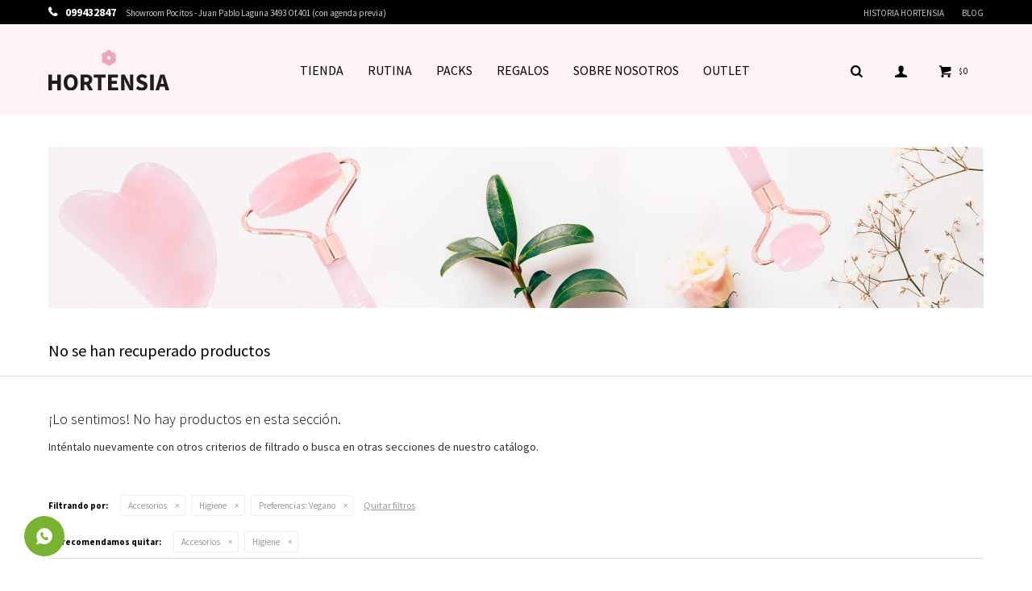

--- FILE ---
content_type: text/html; charset=utf-8
request_url: https://hortensia.com.uy/cabello/accesorios/higiene?preferencias=vegano
body_size: 9133
content:
 <!DOCTYPE html> <html lang="es" class="no-js"> <head itemscope itemtype="http://schema.org/WebSite"> <meta charset="utf-8" /> <script> const GOOGLE_MAPS_CHANNEL_ID = '37'; </script> <link rel='preconnect' href='https://f.fcdn.app' /> <link rel='preconnect' href='https://fonts.googleapis.com' /> <link rel='preconnect' href='https://www.facebook.com' /> <link rel='preconnect' href='https://www.google-analytics.com' /> <link rel="dns-prefetch" href="https://cdnjs.cloudflare.com" /> <title itemprop='name'>Accesorios Higiene — Hortensia - Boutique de Belleza</title> <meta name="description" content="" /> <meta name="keywords" content="Higiene" /> <link itemprop="url" rel="canonical" href="https://hortensia.com.uy/cabello/accesorios/higiene?preferencias=vegano" /> <meta property="og:title" content="Accesorios Higiene — Hortensia - Boutique de Belleza" /><meta property="og:description" content="" /><meta property="og:type" content="website" /><meta property="og:image" content="https://hortensia.com.uy/public/web/img/logo-og.png"/><meta property="og:url" content="https://hortensia.com.uy/cabello/accesorios/higiene?preferencias=vegano" /><meta property="og:site_name" content="Hortensia - Boutique de Belleza" /> <meta name='twitter:description' content='' /> <meta name='twitter:image' content='https://hortensia.com.uy/public/web/img/logo-og.png' /> <meta name='twitter:url' content='https://hortensia.com.uy/cabello/accesorios/higiene?preferencias=vegano' /> <meta name='twitter:card' content='summary' /> <meta name='twitter:title' content='Accesorios Higiene — Hortensia - Boutique de Belleza' /> <script>document.getElementsByTagName('html')[0].setAttribute('class', 'js ' + ('ontouchstart' in window || navigator.msMaxTouchPoints ? 'is-touch' : 'no-touch'));</script> <script> var FN_TC = { M1 : 38.75, M2 : 1 }; </script> <script>window.dataLayer = window.dataLayer || [];var _tmData = {"fbPixel":"","hotJar":"","zopimId":"","app":"web"};</script> <script>(function(w,d,s,l,i){w[l]=w[l]||[];w[l].push({'gtm.start': new Date().getTime(),event:'gtm.js'});var f=d.getElementsByTagName(s)[0], j=d.createElement(s),dl=l!='dataLayer'?'&l='+l:'';j.setAttribute('defer', 'defer');j.src= 'https://www.googletagmanager.com/gtm.js?id='+i+dl;f.parentNode.insertBefore(j,f); })(window,document,'script','dataLayer','GTM-TDZ6XBB');</script> <meta id='viewportMetaTag' name="viewport" content="width=device-width, initial-scale=1.0, maximum-scale=1,user-scalable=no"> <link rel="shortcut icon" href="https://f.fcdn.app/assets/commerce/hortensia.com.uy/eb7c_6123/public/web/favicon.ico" /> <link rel="apple-itouch-icon" href="https://f.fcdn.app/assets/commerce/hortensia.com.uy/01e2_7011/public/web/favicon.png" /> <link href="https://fonts.googleapis.com/css?family=Source+Sans+Pro:300,300i,400,400i,700,700i" rel="stylesheet"> <meta name="google-site-verification" content="T83Way7uEkPROchDUsOsTKqV4gbseVoy0lvQtgmXOI4" /> <link href="https://fonts.googleapis.com/css2?family=Material+Symbols+Outlined" rel="stylesheet" /> <link href="https://f.fcdn.app/assets/commerce/hortensia.com.uy/0000_cdd2/s.10723690322612535494462001462774.css" rel="stylesheet"/> <script src="https://f.fcdn.app/assets/commerce/hortensia.com.uy/0000_cdd2/s.96560696332671382721680524625722.js"></script> <!--[if lt IE 9]> <script type="text/javascript" src="https://cdnjs.cloudflare.com/ajax/libs/html5shiv/3.7.3/html5shiv.js"></script> <![endif]--> <link rel="manifest" href="https://f.fcdn.app/assets/manifest.json" /> </head> <body id='pgCatalogo' class='headerMenuBasic footer1 headerSubMenuFullPageWidth buscadorLayer compraDropDown compraLeft filtrosFixed fichaMobileFixedActions pc-cabello items3'> <noscript><iframe src="https://www.googletagmanager.com/ns.html?id=GTM-TDZ6XBB" height="0" width="0" style="display:none;visibility:hidden"></iframe></noscript> <div id="pre"> <div id="wrapper"> <header id="header" role="banner"> <div class="cnt"> <div id="logo"><a href="/"><img src="https://f.fcdn.app/assets/commerce/hortensia.com.uy/6687_db35/public/web/img/logo.svg" alt="Hortensia - Boutique de Belleza" /></a></div> <nav id="menu" data-fn="fnMainMenu"> <ul class="lst main"> <li class="it "> <a href='/catalogo' target='_self' class="tit">TIENDA</a> <div class="subMenu"> <div class="cnt"> <ul> <li class="hdr mascarillas"><a target="_self" href="https://hortensia.com.uy/mascarillas" class="tit">Mascarillas</a></li> <li><a href="https://hortensia.com.uy/mascarillas?aplicacion=rostro" target="_self">Rostro</a></li> <li><a href="https://hortensia.com.uy/mascarillas?aplicacion=contornos-de-ojos" target="_self">Contornos de ojos</a></li> <li><a href="https://hortensia.com.uy/mascarillas?aplicacion=labios" target="_self">Labios</a></li> <li><a href="https://hortensia.com.uy/mascarillas?aplicacion=manos" target="_self">Manos</a></li> <li><a href="https://hortensia.com.uy/mascarillas?aplicacion=pies" target="_self">Pies</a></li> <li><a href="https://hortensia.com.uy/mascarillas?aplicacion=cabello" target="_self">Cabello</a></li> <li><a href="https://hortensia.com.uy/catalogo?grp=354" target="_blank">Face Tapping</a></li> </ul> <ul> <li class="hdr skin-care"><a target="_self" href="https://hortensia.com.uy/skin-care" class="tit">Skin care</a></li> <li><a href="https://hortensia.com.uy/skin-care?rutina-coreana=desmaquillante" target="_self">Desmaquillante</a></li> <li><a href="https://hortensia.com.uy/skin-care?rutina-coreana=segunda-limpieza" target="_self">Segunda limpieza</a></li> <li><a href="https://hortensia.com.uy/skin-care?rutina-coreana=exfoliante" target="_self">Exfoliante</a></li> <li><a href="https://hortensia.com.uy/skin-care?rutina-coreana=tonico" target="_self">Tónico</a></li> <li><a href="https://hortensia.com.uy/skin-care?rutina-coreana=esencia" target="_self">Esencia</a></li> <li><a href="https://hortensia.com.uy/skin-care?rutina-coreana=serum" target="_self">Serum</a></li> <li><a href="https://hortensia.com.uy/skin-care?rutina-coreana=mascarillas" target="_self">Mascarillas</a></li> <li><a href="https://hortensia.com.uy/skin-care?rutina-coreana=contorno-de-ojos" target="_self">Contorno de ojos</a></li> <li><a href="https://hortensia.com.uy/skin-care?rutina-coreana=cremas-emulsiones" target="_self">Cremas / Emulsiones</a></li> <li><a href="https://hortensia.com.uy/catalogo?grp=83" target="_self">FOREO</a></li> </ul> <ul> <li class="hdr cuidado-capilar"><a target="_self" href="https://hortensia.com.uy/cuidado-capilar" class="tit">Cuidado capilar</a></li> <li><a href="https://hortensia.com.uy/cuidado-capilar?tipo-de-producto=acondicionador" target="_self">Acondicionador</a></li> <li><a href="https://hortensia.com.uy/cuidado-capilar?tipo-de-producto=shampoo" target="_self">Shampoo</a></li> <li><a href="https://hortensia.com.uy/cuidado-capilar?tipo-de-producto=serum" target="_self">Serum</a></li> <li><a href="https://hortensia.com.uy/cuidado-capilar?tipo-de-producto=ampolla" target="_self">Ampolla</a></li> <li><a href="https://hortensia.com.uy/cuidado-capilar?tipo-de-producto=tratamiento" target="_self">Tratamiento</a></li> <li><a href="https://hortensia.com.uy/cuidado-capilar?tipo-de-producto=mascarilla-de-tratamiento" target="_self">Mascarilla de tratamiento</a></li> <li><a href="https://hortensia.com.uy/catalogo?grp=294" target="_self">Mascarilla</a></li> </ul> <ul> <li class="hdr unas-en-gel"><a target="_self" href="https://hortensia.com.uy/unas-en-gel" class="tit">Uñas en Gel</a></li> <li><a href="https://hortensia.com.uy/unas-en-gel?aplicacion=manos" target="_self">Manos</a></li> <li><a href="https://hortensia.com.uy/unas-en-gel?aplicacion=pies" target="_self">Pies</a></li> <li><a href="https://hortensia.com.uy/unas-en-gel?tipo-de-producto=stickers" target="_self">Stickers</a></li> <li><a href="https://hortensia.com.uy/unas-en-gel?tipo-de-producto=press-on" target="_self">Press On</a></li> <li><a href="https://hortensia.com.uy/catalogo?grp=299" target="_blank">Gothic</a></li> <li><a href="https://hortensia.com.uy/catalogo?grp=322" target="_self">Glaze</a></li> <li><a href="https://hortensia.com.uy/catalogo?grp=323" target="_self">French</a></li> <li><a href="https://hortensia.com.uy/catalogo?grp=356" target="_blank">Almendras</a></li> </ul> <ul> <li class="hdr httpshortensiacomuycatalogogrp216 accesorios"><a target="_self" href="https://hortensia.com.uy/accesorios" class="tit">Accesorios</a></li> <li><a href="https://hortensia.com.uy/catalogo?grp=144" target="_self">Brochas</a></li> <li><a href="https://hortensia.com.uy/catalogo/cleansing-puff_AS008_AS008" target="_self">Cleansing Puff</a></li> <li><a href="https://hortensia.com.uy/accesorios?tipo-de-producto=vinchas" target="_self">Vinchas Spa</a></li> <li><a href="https://hortensia.com.uy/catalogo?grp=145" target="_self">Gimnasia Facial</a></li> <li><a href="https://hortensia.com.uy/accesorios/herramientas" target="_self">Herramientas</a></li> <li><a href="https://hortensia.com.uy/profesional" target="_self">Hortensia Profesional </a></li> <li><a href="https://hortensia.com.uy/linea-bambu" target="_self">Línea Bambú</a></li> <li><a href="https://hortensia.com.uy/accesorios/higiene" target="_self">Higiene y baño</a></li> <li><a href="https://hortensia.com.uy/catalogo?grp=216" target="_self">Todos</a></li> <li><a href="https://hortensia.com.uy/catalogo/tote-bag-vaquita_AS101_1" target="_blank">TOTEBAGS</a></li> </ul> </div> </div> </li> <li class="it cuidados"> <a href='/catalogo' target='_self' class="tit">RUTINA</a> <div class="subMenu"> <div class="cnt"> <ul> <li class="hdr "><a target="_self" href="javascript:;" class="tit">Rutina coreana</a></li> <li><a href="https://hortensia.com.uy/catalogo?rutina-coreana=desmaquillante" target="_self">1- Desmaquillantes</a></li> <li><a href="https://hortensia.com.uy/catalogo?rutina-coreana=segunda-limpieza" target="_self">2- Segunda limpieza</a></li> <li><a href="https://hortensia.com.uy/catalogo?rutina-coreana=exfoliante" target="_self">3- Exfoliantes</a></li> <li><a href="https://hortensia.com.uy/catalogo?rutina-coreana=tonico" target="_self">4- Tónicos</a></li> <li><a href="https://hortensia.com.uy/catalogo?rutina-coreana=esencia" target="_self">5- Esencias</a></li> <li><a href="https://hortensia.com.uy/catalogo?rutina-coreana=serum" target="_self">6- Serums</a></li> <li><a href="https://hortensia.com.uy/catalogo?rutina-coreana=mascarillas" target="_self">7- Mascarillas</a></li> <li><a href="https://hortensia.com.uy/catalogo?rutina-coreana=contorno-de-ojos" target="_self">8- Contorno de ojos</a></li> <li><a href="https://hortensia.com.uy/catalogo?rutina-coreana=cremas-emulsiones" target="_self">9- Cremas / Emulsiones </a></li> <li><a href="https://hortensia.com.uy/catalogo?rutina-coreana=protectorsolar" target="_self">10- Protector solar</a></li> </ul> <ul> <li class="hdr "><a target="_self" href="javascript:;" class="tit">Tipo de piel</a></li> <li><a href="https://hortensia.com.uy/catalogo?tipos-de-piel=piel-grasa" target="_self">Piel grasa</a></li> <li><a href="https://hortensia.com.uy/catalogo?tipos-de-piel=piel-mixta" target="_self">Piel mixta</a></li> <li><a href="https://hortensia.com.uy/catalogo?tipos-de-piel=todo-tipo-piel" target="_self">Todo tipo piel</a></li> <li><a href="https://hortensia.com.uy/catalogo?tipos-de-piel=piel-madura" target="_self">Piel madura</a></li> <li><a href="https://hortensia.com.uy/catalogo?tipos-de-piel=piel-seca" target="_self">Piel seca</a></li> <li><a href="https://hortensia.com.uy/catalogo?tipos-de-piel=pieles-sensibles" target="_self">Pieles sensibles</a></li> <li><a href="https://hortensia.com.uy/catalogo?tipos-de-piel=piel-con-acne" target="_self">Piel con acné</a></li> </ul> <ul> <li class="hdr "><a target="_self" href="javascript:;" class="tit">Tratamiento</a></li> <li><a href="https://hortensia.com.uy/catalogo?problematicas=puntos-negros" target="_self">Puntos negros</a></li> <li><a href="https://hortensia.com.uy/catalogo?problematicas=acne" target="_self">Acné</a></li> <li><a href="https://hortensia.com.uy/catalogo?problematicas=antiage" target="_self">Antiage</a></li> <li><a href="https://hortensia.com.uy/catalogo?problematicas=rosacea" target="_self">Rosácea/Sensible</a></li> <li><a href="https://hortensia.com.uy/catalogo?problematicas=sequedad" target="_self">Sequedad</a></li> <li><a href="https://hortensia.com.uy/catalogo?problematicas=manchas" target="_self">Manchas</a></li> <li><a href="https://hortensia.com.uy/catalogo?grp=354" target="_blank">Face Tapping</a></li> </ul> <ul> <li class="hdr "><a target="_self" href="javascript:;" class="tit">Aplicaciones</a></li> <li><a href="https://hortensia.com.uy/catalogo?aplicacion=rostro" target="_self">Rostro</a></li> <li><a href="https://hortensia.com.uy/catalogo?aplicacion=contornos-de-ojos" target="_self">Contornos de ojos</a></li> <li><a href="https://hortensia.com.uy/catalogo?aplicacion=labios" target="_self">Labios</a></li> <li><a href="https://hortensia.com.uy/catalogo?aplicacion=manos" target="_self">Manos</a></li> <li><a href="https://hortensia.com.uy/catalogo?aplicacion=pies" target="_self">Pies</a></li> <li><a href="https://hortensia.com.uy/catalogo?aplicacion=cabello" target="_self">Cabello</a></li> <li><a href="https://hortensia.com.uy/catalogo?aplicacion=faciales" target="_self">Faciales</a></li> <li><a href="https://hortensia.com.uy/catalogo?aplicacion=manicuria" target="_self">Manicuría</a></li> <li><a href="https://hortensia.com.uy/catalogo?aplicacion=podologia" target="_self">Podología</a></li> <li><a href="https://hortensia.com.uy/catalogo?aplicacion=cuerpo" target="_self">Cuerpo</a></li> </ul> <ul> <li class="hdr "><a target="_self" href="javascript:;" class="tit">Especiales</a></li> <li><a href="https://hortensia.com.uy/catalogo?preferencias=aptos-para-embarazadas" target="_self">Aptos para embarazadas</a></li> <li><a href="https://hortensia.com.uy/catalogo?preferencias=cruelty-free" target="_self">Cruelty Free</a></li> <li><a href="https://hortensia.com.uy/catalogo?preferencias=gluten-free" target="_self">Gluten Free</a></li> <li><a href="https://hortensia.com.uy/catalogo?preferencias=tacc" target="_self">Tacc</a></li> <li><a href="https://hortensia.com.uy/catalogo?preferencias=vegano" target="_self">Vegano</a></li> </ul> <div data-id="173" data-area="SubMenu" class="banner"><a data-track-categ='Banners' data-track-action='SubMenu' data-track-label='SubMenu Tiendas' href='/rutinacoreana'><picture><source media="(min-width: 1280px)" srcset="//f.fcdn.app/imgs/51e26f/hortensia.com.uy/hor/d6ee/webp/recursos/350/0x0/rutina-coreana.jpg" ><source media="(max-width: 1279px) and (min-width: 1024px)" srcset="//f.fcdn.app/imgs/51e26f/hortensia.com.uy/hor/d6ee/webp/recursos/350/0x0/rutina-coreana.jpg" ><source media="(max-width: 640px) AND (orientation: portrait)" srcset="//f.fcdn.app/imgs/b4ed25/hortensia.com.uy/hor/d6ee/webp/recursos/761/0x0/rutina-coreana.jpg" ><source media="(max-width: 1023px)" srcset="//f.fcdn.app/imgs/51e26f/hortensia.com.uy/hor/d6ee/webp/recursos/350/0x0/rutina-coreana.jpg" ><img src="//f.fcdn.app/imgs/51e26f/hortensia.com.uy/hor/d6ee/webp/recursos/350/0x0/rutina-coreana.jpg" alt="SubMenu Tiendas" ></picture></a></div> </div> </div> </li> <li class="it packs"> <a href='https://hortensia.com.uy/packs' target='_self' class="tit">PACKS</a> <div class="subMenu"> <div class="cnt"> <ul> <li class="hdr "><a target="_self" href="https://hortensia.com.uy/packs" class="tit">TIPO DE PIEL</a></li> <li><a href="https://hortensia.com.uy/packs?tipos-de-piel=piel-grasa" target="_self">Piel grasa</a></li> <li><a href="https://hortensia.com.uy/packs?tipos-de-piel=piel-mixta" target="_self">Piel mixta</a></li> <li><a href="https://hortensia.com.uy/packs?tipos-de-piel=todo-tipo-piel" target="_self">Todo tipo piel</a></li> <li><a href="https://hortensia.com.uy/packs?tipos-de-piel=piel-madura" target="_self">Piel madura</a></li> <li><a href="https://hortensia.com.uy/packs?tipos-de-piel=piel-seca" target="_self">Piel seca</a></li> <li><a href="https://hortensia.com.uy/packs?tipos-de-piel=pieles-sensibles" target="_self">Pieles sensibles</a></li> <li><a href="https://hortensia.com.uy/packs?tipos-de-piel=piel-con-acne" target="_self">Piel con acné</a></li> <li><a href="https://hortensia.com.uy/packs?problematicas=puntos-negros" target="_self">Puntos negros</a></li> <li><a href="https://hortensia.com.uy/packs?problematicas=acne" target="_self">Acné</a></li> <li><a href="https://hortensia.com.uy/packs?problematicas=antiage" target="_self">Antiage</a></li> <li><a href="https://hortensia.com.uy/packs?problematicas=rosacea" target="_self">Rosácea/Sensible</a></li> <li><a href="https://hortensia.com.uy/packs?problematicas=sequedad" target="_self">Sequedad</a></li> <li><a href="https://hortensia.com.uy/packs?problematicas=manchas" target="_self">Manchas</a></li> </ul> <ul> <li class="hdr "><a target="_self" href="https://hortensia.com.uy/packs" class="tit">LUGAR DE APLICACIÓN</a></li> <li><a href="https://hortensia.com.uy/packs?aplicacion=rostro" target="_self">Rostro</a></li> <li><a href="https://hortensia.com.uy/packs?aplicacion=contornos-de-ojos" target="_self">Contornos de ojos</a></li> <li><a href="https://hortensia.com.uy/packs?aplicacion=labios" target="_self">Labios</a></li> <li><a href="https://hortensia.com.uy/packs?aplicacion=manos" target="_self">Manos</a></li> <li><a href="https://hortensia.com.uy/packs?aplicacion=pies" target="_self">Pies</a></li> <li><a href="https://hortensia.com.uy/packs?aplicacion=cabello" target="_self">Cabello</a></li> <li><a href="https://hortensia.com.uy/packs?aplicacion=faciales" target="_self">Faciales</a></li> <li><a href="https://hortensia.com.uy/packs?aplicacion=cuerpo" target="_self">Cuerpo</a></li> </ul> <ul> <li class="hdr "><a target="_self" href="https://hortensia.com.uy/packs" class="tit">FUNCIÓN</a></li> <li><a href="https://hortensia.com.uy/packs?funcion=limpieza" target="_self">Limpieza</a></li> <li><a href="https://hortensia.com.uy/packs?funcion=hidratacion" target="_self">Hidratación</a></li> <li><a href="https://hortensia.com.uy/packs?funcion=exfoliacion" target="_self">Exfoliación</a></li> <li><a href="https://hortensia.com.uy/packs?funcion=ilumincacion" target="_self">Ilumincación</a></li> <li><a href="https://hortensia.com.uy/packs?funcion=antiage" target="_self">Antiage</a></li> <li><a href="https://hortensia.com.uy/packs?funcion=nutricion" target="_self">Nutrición</a></li> </ul> </div> </div> </li> <li class="it "> <a href='/packs' target='_self' class="tit">REGALOS</a> <div class="subMenu"> <div class="cnt"> <ul> <li class="hdr "><a target="_self" href="https://hortensia.com.uy/catalogo?grp=369" class="tit">Regalos < a 1000</a></li> </ul> <ul> <li class="hdr "><a target="_self" href="https://hortensia.com.uy/catalogo?grp=371" class="tit">Los favoritos de Hortensia</a></li> </ul> <ul> <li class="hdr "><a target="_self" href="https://hortensia.com.uy/catalogo?grp=372" class="tit">Dúos para el cabello</a></li> </ul> <ul> <li class="hdr "><a target="_self" href="https://hortensia.com.uy/catalogo?grp=373" class="tit">Amigo invisible</a></li> </ul> <ul> <li class="hdr unas-en-gel"><a target="_self" href="https://hortensia.com.uy/unas-en-gel" class="tit">Uñas para el verano</a></li> </ul> <ul> <li class="hdr "><a target="_self" href="https://hortensia.com.uy/catalogo?grp=374" class="tit">De lujo</a></li> </ul> </div> </div> </li> <li class="it "> <a href='/historiahortensia' target='_self' class="tit">SOBRE NOSOTROS</a> <div class="subMenu"> <div class="cnt"> <ul> <li class="hdr "><a target="_self" href="https://hortensia.com.uy/contacto" class="tit">Contacto</a></li> </ul> <ul> <li class="hdr "><a target="_self" href="https://hortensia.com.uy/tiendas" class="tit">Tiendas</a></li> </ul> <ul> <li class="hdr "><a target="_self" href="https://hortensia.com.uy/blog" class="tit">Blog</a></li> </ul> <ul> <li class="hdr "><a target="_self" href="https://drive.google.com/file/d/1Zul29dvKyzNI2R_HpyM_9xF4nUHYq9Kw/view" class="tit">Libro KBEAUTY</a></li> </ul> </div> </div> </li> <li class="it "> <a href='https://hortensia.com.uy/catalogo?descprd=350' target='_blank' class="tit">OUTLET</a> </li> </ul> </nav> <div class="toolsItem frmBusqueda" data-version='1'> <button type="button" class="btnItem btnMostrarBuscador"> <span class="ico"></span> <span class="txt"></span> </button> <form action="/catalogo"> <div class="cnt"> <span class="btnCerrar"> <span class="ico"></span> <span class="txt"></span> </span> <label class="lbl"> <b>Buscar productos</b> <input maxlength="48" required="" autocomplete="off" type="search" name="q" placeholder="Buscar productos..." /> </label> <button class="btnBuscar" type="submit"> <span class="ico"></span> <span class="txt"></span> </button> </div> </form> </div> <div class="toolsItem accesoMiCuentaCnt" data-logged="off" data-version='1'> <a href="/mi-cuenta" class="btnItem btnMiCuenta"> <span class="ico"></span> <span class="txt"></span> <span class="usuario"> <span class="nombre"></span> <span class="apellido"></span> </span> </a> <div class="miCuentaMenu"> <ul class="lst"> <li class="it"><a href='/mi-cuenta/mis-datos' class="tit" >Mis datos</a></li> <li class="it"><a href='/mi-cuenta/direcciones' class="tit" >Mis direcciones</a></li> <li class="it"><a href='/mi-cuenta/compras' class="tit" >Mis compras</a></li> <li class="it"><a href='/mi-cuenta/wish-list' class="tit" >Wish List</a></li> <li class="it itSalir"><a href='/salir' class="tit" >Salir</a></li> </ul> </div> </div> <div id="miCompra" data-show="off" data-fn="fnMiCompra" class="toolsItem" data-version="1"> </div> <div id="infoTop"><span class="tel">099432847</span> <span class="info">Showroom Pocitos - Juan Pablo Laguna 3493 Of.401 (con agenda previa)</span></div> <nav id="menuTop"> <ul class="lst"> <li class="it "><a target="_self" class="tit" href="https://hortensia.com.uy/historiahortensia">Historia Hortensia</a></li> <li class="it "><a target="_self" class="tit" href="https://hortensia.com.uy/blog">Blog</a></li> </ul> </nav> <a id="btnMainMenuMobile" href="javascript:mainMenuMobile.show();"><span class="ico">&#59421;</span><span class="txt">Menú</span></a> </div> </header> <!-- end:header --> <div id="central" data-catalogo="on" data-tit="Accesorios Higiene " data-url="https://hortensia.com.uy/cabello/accesorios/higiene?preferencias=vegano" data-total="0" data-pc="cabello"> <div id="catalogoBannerListado"> <div data-id="248" data-area="ListadoProductos" class="banner"><picture><source media="(min-width: 1280px)" srcset="//f.fcdn.app/imgs/ddd470/hortensia.com.uy/hor/e2e4/webp/recursos/587/1160x200/skin-gym-hortensia.png" width='1160' height='200' ><source media="(max-width: 1279px) and (min-width: 1024px)" srcset="//f.fcdn.app/imgs/4719af/hortensia.com.uy/hor/e2e4/webp/recursos/587/980x200/skin-gym-hortensia.png" width='980' height='200' ><source media="(max-width: 640px) AND (orientation: portrait)" srcset="//f.fcdn.app/imgs/78348b/hortensia.com.uy/hor/e2e4/webp/recursos/587/0x0/skin-gym-hortensia.png" ><source media="(max-width: 1023px)" srcset="//f.fcdn.app/imgs/5f2acf/hortensia.com.uy/hor/e2e4/webp/recursos/587/1024x500/skin-gym-hortensia.png" width='1024' height='500' ><img src="//f.fcdn.app/imgs/ddd470/hortensia.com.uy/hor/e2e4/webp/recursos/587/1160x200/skin-gym-hortensia.png" alt="Brochas hortensia" width='1160' height='200' ></picture></div> </div> <div class='hdr'> <h1 class="tit">No se han recuperado productos</h1> </div> <div id="main" role="main"> <div id="catalogoVacio"> <div class="text"> <h3>¡Lo sentimos! No hay productos en esta sección.</h3> <p>Inténtalo nuevamente con otros criterios de filtrado o busca en otras secciones de nuestro catálogo.</span></p> </div> <div id="catalogoFiltrosSeleccionados"><strong class=tit>Filtrando por:</strong><a rel="nofollow" href="https://hortensia.com.uy/cabello?preferencias=vegano" title="Quitar" class="it" data-tipo="categoria">Accesorios</a><a rel="nofollow" href="https://hortensia.com.uy/cabello/accesorios?preferencias=vegano" title="Quitar" class="it" data-tipo="categoria">Higiene</a><a rel="nofollow" href="https://hortensia.com.uy/cabello/accesorios/higiene" title="Quitar" class="it" data-tipo="caracteristica"><span class="nom">Preferencias:</span> Vegano</a><a rel="nofollow" href="https://hortensia.com.uy/cabello" class="btnLimpiarFiltros">Quitar filtros</a></div> </div> </div> <div id="secondary"> <div id="catalogoMenu" data-fn="fnCatalogoMenu"> <ul class="lst"><li class="it"><a href="https://hortensia.com.uy/cabello/packs" class="tit">Packs</a><ul class="lst"></ul></li><li class="it"><a href="https://hortensia.com.uy/cabello/skin-care" class="tit">Skin care</a></li><li class="it"><a href="https://hortensia.com.uy/cabello/accesorios" class="tit">Accesorios</a><ul class="lst"><li class="it"><a href="https://hortensia.com.uy/cabello/accesorios/herramientas" class="tit">Herramientas</a></li></ul></li><li class="it"><a href="https://hortensia.com.uy/cabello/unas-en-gel" class="tit">Uñas en gel</a></li><li class="it"><a href="https://hortensia.com.uy/cabello/mascarillas" class="tit">Mascarillas</a></li><li class="it"><a href="https://hortensia.com.uy/cabello/cuidado-capilar" class="tit">Cuidado capilar</a></li></ul> </div> </div> </div> <footer id="footer"> <div class="cnt"> <!----> <div id="historialArtVistos" data-show="off"> </div> <!--<a target="blank" onclick="ga('send', 'event', 'ConsultaWhatsappMobile', 'Whatsapp 099432847');fbq('trackCustom', 'Whatsapp');" href="https://api.whatsapp.com/send?phone=59899432847"> <div class="btnWhatsapp"></div> </a>--> <div class="ftrContent"> <div class="datosContacto"> <address> <span class="telefono"><a href="tel:099432847">099432847</a></span> <span class="direccion"><a href="https://goo.gl/maps/AQqWQjXwTTX7AMgu8" target="_blank">Juan Pablo Laguna 3493 Oficina 401 (Con Agenda), Montevideo</a></span> <span class="email"><a href="mailto:contacto@hortensia.com.uy?Subject=Hortensia">ventas@hortensia.com.uy</a></span> <span class="horario">Lunes a Viernes de 09:30 a 16:00</span> </address> <ul class="lst lstRedesSociales"> <li class="it facebook"><a href="https://www.facebook.com/Hortensia-Uruguay-139476996592216/" target="_blank" rel="external"><span class="ico">&#59392;</span><span class="txt">Facebook</span></a></li> <li class="it instagram"><a href="https://www.instagram.com/hortensiauruguay/" target="_blank" rel="external"><span class="ico">&#59396;</span><span class="txt">Instagram</span></a></li> <li class="it linkedin"><a href="https://www.linkedin.com/company/hortensia-boutique-de-belleza" target="_blank" rel="external"><span class="ico">&#59397;</span><span class="txt">Linkedin</span></a></li> </ul> </div> <div class="blk blkEmpresa"> <div class="hdr"> <div class="tit">Hortensia</div> </div> <div class="cnt"> <ul class="lst"> <li class="it "><a target="_self" class="tit" href="https://hortensia.com.uy/contacto">Ask Hortensia </a></li> <li class="it Razones para elegir Hortensia "><a target="_self" class="tit" href="https://hortensia.com.uy/beneficioshortensia">Razones para elegir Hortensia</a></li> <li class="it "><a target="_blank" class="tit" href="/tiendas">Sucursales</a></li> <li class="it "><a target="_blank" class="tit" href="https://hortensia.com.uy/ventadeproductos">Compras por mayor</a></li> </ul> </div> </div> <div class="blk blkCompra"> <div class="hdr"> <div class="tit">Cosmética coreana</div> </div> <div class="cnt"> <ul class="lst"> <li class="it Rutina Facial"><a target="_self" class="tit" href="https://hortensia.com.uy/rutina">Rutina de facial</a></li> <li class="it "><a target="_self" class="tit" href="https://hortensia.com.uy/rutinacoreana">Rutina coreana - 10 pasos </a></li> <li class="it "><a target="_self" class="tit" href="https://hortensia.com.uy/productosrutinacoreana">Productos por pasos rutina</a></li> <li class="it "><a target="_self" class="tit" href="https://hortensia.com.uy/blog">Blog</a></li> <li class="it "><a target="_self" class="tit" href="https://hortensia.com.uy/test-de-piel">Test de piel </a></li> <li class="it "><a target="_blank" class="tit" href="https://drive.google.com/file/d/1Zul29dvKyzNI2R_HpyM_9xF4nUHYq9Kw/view?usp=drive_link">Manual de rutina Coreana</a></li> <li class="it "><a target="_blank" class="tit" href="https://hortensia.com.uy/cosrx">COSRX</a></li> <li class="it "><a target="_blank" class="tit" href="https://hortensia.com.uy/mascarillascoreanas">Kocostar</a></li> </ul> </div> </div> <div class="blk blkCuenta"> <div class="hdr"> <div class="tit">Compra</div> </div> <div class="cnt"> <ul class="lst"> <li class="it "><a target="_self" class="tit" href="https://hortensia.com.uy/como-comprar">Cómo comprar</a></li> <li class="it "><a target="_self" class="tit" href="https://hortensia.com.uy/medios-de-pago">Medios de pago</a></li> <li class="it "><a target="_self" class="tit" href="https://hortensia.com.uy/envios-y-devoluciones">Envíos, pickup y devoluciones</a></li> <li class="it "><a target="_self" class="tit" href="https://hortensia.com.uy/terminos-condiciones">Términos y condiciones</a></li> <li class="it "><a target="_self" class="tit" href="https://hortensia.com.uy/preguntas-frecuentes">Preguntas frecuentes</a></li> </ul> </div> </div> <div class="blk blkNewsletter"> <div class="hdr"> <div class="tit">Newsletter</div> </div> <div class="cnt"> <p>¡Suscribite y recibí todas nuestras novedades!</p> <form class="frmNewsletter" action="/ajax?service=registro-newsletter"> <div class="fld-grp"> <div class="fld fldNombre"> <label class="lbl"><b>Nombre</b><input type="text" name="nombre" placeholder="Ingresa tu nombre" /></label> </div> <div class="fld fldApellido"> <label class="lbl"><b>Apellido</b><input type="text" name="apellido" placeholder="Ingresa tu apellido" /></label> </div> <div class="fld fldEmail"> <label class="lbl"><b>E-mail</b><input type="email" name="email" required placeholder="Ingresa tu e-mail" /></label> </div> </div> <div class="actions"> <button type="submit" class="btn btnSuscribirme"><span>Suscribirme</span></button> </div> </form> </div> </div> <div class="sellos"> <div class="blk blkMediosDePago"> <div class="hdr"> <div class="tit">Comprá online con:</div> </div> <div class='cnt'> <ul class='lst lstMediosDePago'> <li class='it oca'><img loading="lazy" src="https://f.fcdn.app/logos/c/oca.svg" alt="oca" height="20" /></li> <li class='it visa'><img loading="lazy" src="https://f.fcdn.app/logos/c/visa.svg" alt="visa" height="20" /></li> <li class='it master'><img loading="lazy" src="https://f.fcdn.app/logos/c/master.svg" alt="master" height="20" /></li> <li class='it ebrou'><img loading="lazy" src="https://f.fcdn.app/logos/c/ebrou.svg" alt="ebrou" height="20" /></li> <li class='it santandersupernet'><img loading="lazy" src="https://f.fcdn.app/logos/c/santandersupernet.svg" alt="santandersupernet" height="20" /></li> <li class='it passcard'><img loading="lazy" src="https://f.fcdn.app/logos/c/passcard.svg" alt="passcard" height="20" /></li> <li class='it anda'><img loading="lazy" src="https://f.fcdn.app/logos/c/anda.svg" alt="anda" height="20" /></li> <li class='it cabal'><img loading="lazy" src="https://f.fcdn.app/logos/c/cabal.svg" alt="cabal" height="20" /></li> <li class='it heritage'><img loading="lazy" src="https://f.fcdn.app/logos/c/heritage.svg" alt="heritage" height="20" /></li> <li class='it abitab'><img loading="lazy" src="https://f.fcdn.app/logos/c/abitab.svg" alt="abitab" height="20" /></li> <li class='it mercadopago'><img loading="lazy" src="https://f.fcdn.app/logos/c/mercadopago.svg" alt="mercadopago" height="20" /></li> </ul> </div> </div> <div class="blk blkMediosDeEnvio"> <div class="hdr"> <div class="tit">Entrega:</div> </div> <div class='cnt'> <ul class="lst lstMediosDeEnvio"> <li class="it 10" title="DAC - Agencia Central"><img loading='lazy' src='//f.fcdn.app/imgs/1aef51/hortensia.com.uy/hor/362e/original/tipos-envio/72/0x0/logo.gif' alt='DAC - Agencia Central' /></li> <li class="it 13" title="ENVÍO PRIVADO"><img loading='lazy' src='//f.fcdn.app/imgs/9a4dd8/hortensia.com.uy/hor/f276/original/tipos-envio/178/0x0/0f7f1fc2-8a4b-4287-b20d-1d42a4f7.jpg' alt='ENVÍO PRIVADO' /></li> <li class="it 17" title="DePunta"><img loading='lazy' src='//f.fcdn.app/imgs/60d7be/hortensia.com.uy/hor/43f9/original/tipos-envio/497/0x0/deputa.jpg' alt='DePunta' /></li> </ul> </div> </div> </div> <div class="extras"> <div class="copy">&COPY; Copyright 2026 / Hortensia - Boutique de Belleza</div> <div class="btnFenicio"><a href="https://fenicio.io?site=Hortensia - Boutique de Belleza" target="_blank" title="Powered by Fenicio eCommerce Uruguay"><strong>Fenicio eCommerce Uruguay</strong></a></div> </div> </div> </div> </footer> </div> <!-- end:wrapper --> </div> <!-- end:pre --> <div class="loader"> <div></div> </div> <a class="whatsappFloat" onclick="ga('send', 'event', 'ConsultaWhatsappMobile', 'Whatsapp 099432847');fbq('trackCustom', 'Whatsapp');" href="https://api.whatsapp.com/send?phone=59899432847" target="blank"></a>  <!--<script type="text/javascript"> window.$zopim || (function (d, s) { var z = $zopim = function (c) { z._.push(c) }, $ = z.s = d.createElement(s), e = d.getElementsByTagName(s)[0]; z.set = function (o) { z.set._.push(o) }; z._ = []; z.set._ = []; $.async = !0; $.setAttribute("charset", "utf-8"); $.src = "https://v2.zopim.com/?4oitau78MHVa2FBmUaZaUYLPHeb5zLIg"; z.t = +new Date; $.type = "text/javascript"; e.parentNode.insertBefore($, e) })(document, "script"); </script>-->  <script>function loadScript(a){var b=document.getElementsByTagName("head")[0],c=document.createElement("script");c.type="text/javascript",c.src="https://tracker.metricool.com/resources/be.js",c.onreadystatechange=a,c.onload=a,b.appendChild(c)}loadScript(function(){beTracker.t({hash:"3fb1cc8428e61bc70ea247ff1c3721a8"})});</script> <div id="mainMenuMobile"> <span class="btnCerrar"><span class="ico"></span><span class="txt"></span></span> <div class="cnt"> <div class="frmBusquedaMobile"> <form action="/catalogo"> <div class="cnt"> <label class="lbl"> <b>Buscar productos</b> <input maxlength="48" required="" autocomplete="off" type="search" name="q" placeholder="Buscar productos..."> </label> <button class="btnBuscar" type="submit"> <span class="ico"></span> <span class="txt"></span> </button> </div> </form> </div> <ul class="lst menu"> <li class="it"><div class="toolsItem accesoMiCuentaCnt" data-logged="off" data-version='1'> <a href="/mi-cuenta" class="btnItem btnMiCuenta"> <span class="ico"></span> <span class="txt"></span> <span class="usuario"> <span class="nombre"></span> <span class="apellido"></span> </span> </a> <div class="miCuentaMenu"> <ul class="lst"> <li class="it"><a href='/mi-cuenta/mis-datos' class="tit" >Mis datos</a></li> <li class="it"><a href='/mi-cuenta/direcciones' class="tit" >Mis direcciones</a></li> <li class="it"><a href='/mi-cuenta/compras' class="tit" >Mis compras</a></li> <li class="it"><a href='/mi-cuenta/wish-list' class="tit" >Wish List</a></li> <li class="it itSalir"><a href='/salir' class="tit" >Salir</a></li> </ul> </div> </div></li> <li class="it "> <a class="tit" href="/catalogo">TIENDA</a> <div class="subMenu"> <div class="cnt"> <ul class="lst"> <li class="it mascarillas"><a class="tit" href="https://hortensia.com.uy/mascarillas">Mascarillas</a> <div class="subMenu"> <div class="cnt"> <ul class="lst"> <li class="it aplicacion rostro"><a class="tit" href="https://hortensia.com.uy/mascarillas?aplicacion=rostro">Rostro</a></li> <li class="it aplicacion contornos-de-ojos"><a class="tit" href="https://hortensia.com.uy/mascarillas?aplicacion=contornos-de-ojos">Contornos de ojos</a></li> <li class="it aplicacion labios"><a class="tit" href="https://hortensia.com.uy/mascarillas?aplicacion=labios">Labios</a></li> <li class="it aplicacion manos"><a class="tit" href="https://hortensia.com.uy/mascarillas?aplicacion=manos">Manos</a></li> <li class="it aplicacion pies"><a class="tit" href="https://hortensia.com.uy/mascarillas?aplicacion=pies">Pies</a></li> <li class="it aplicacion cabello"><a class="tit" href="https://hortensia.com.uy/mascarillas?aplicacion=cabello">Cabello</a></li> <li class="it "><a class="tit" href="https://hortensia.com.uy/catalogo?grp=354">Face Tapping</a></li> </ul> </div> </div> </li> <li class="it skin-care"><a class="tit" href="https://hortensia.com.uy/skin-care">Skin care</a> <div class="subMenu"> <div class="cnt"> <ul class="lst"> <li class="it rutina-coreana desmaquillante"><a class="tit" href="https://hortensia.com.uy/skin-care?rutina-coreana=desmaquillante">Desmaquillante</a></li> <li class="it rutina-coreana segunda-limpieza"><a class="tit" href="https://hortensia.com.uy/skin-care?rutina-coreana=segunda-limpieza">Segunda limpieza</a></li> <li class="it rutina-coreana exfoliante"><a class="tit" href="https://hortensia.com.uy/skin-care?rutina-coreana=exfoliante">Exfoliante</a></li> <li class="it rutina-coreana tonico"><a class="tit" href="https://hortensia.com.uy/skin-care?rutina-coreana=tonico">Tónico</a></li> <li class="it rutina-coreana esencia"><a class="tit" href="https://hortensia.com.uy/skin-care?rutina-coreana=esencia">Esencia</a></li> <li class="it rutina-coreana serum"><a class="tit" href="https://hortensia.com.uy/skin-care?rutina-coreana=serum">Serum</a></li> <li class="it rutina-coreana mascarillas"><a class="tit" href="https://hortensia.com.uy/skin-care?rutina-coreana=mascarillas">Mascarillas</a></li> <li class="it rutina-coreana contorno-de-ojos"><a class="tit" href="https://hortensia.com.uy/skin-care?rutina-coreana=contorno-de-ojos">Contorno de ojos</a></li> <li class="it rutina-coreana cremas-emulsiones"><a class="tit" href="https://hortensia.com.uy/skin-care?rutina-coreana=cremas-emulsiones">Cremas / Emulsiones</a></li> <li class="it "><a class="tit" href="https://hortensia.com.uy/catalogo?grp=83">FOREO</a></li> </ul> </div> </div> </li> <li class="it cuidado-capilar"><a class="tit" href="https://hortensia.com.uy/cuidado-capilar">Cuidado capilar</a> <div class="subMenu"> <div class="cnt"> <ul class="lst"> <li class="it tipo-de-producto acondicionador"><a class="tit" href="https://hortensia.com.uy/cuidado-capilar?tipo-de-producto=acondicionador">Acondicionador</a></li> <li class="it tipo-de-producto shampoo"><a class="tit" href="https://hortensia.com.uy/cuidado-capilar?tipo-de-producto=shampoo">Shampoo</a></li> <li class="it tipo-de-producto serum"><a class="tit" href="https://hortensia.com.uy/cuidado-capilar?tipo-de-producto=serum">Serum</a></li> <li class="it tipo-de-producto ampolla"><a class="tit" href="https://hortensia.com.uy/cuidado-capilar?tipo-de-producto=ampolla">Ampolla</a></li> <li class="it tipo-de-producto tratamiento"><a class="tit" href="https://hortensia.com.uy/cuidado-capilar?tipo-de-producto=tratamiento">Tratamiento</a></li> <li class="it tipo-de-producto mascarilla-de-tratamiento"><a class="tit" href="https://hortensia.com.uy/cuidado-capilar?tipo-de-producto=mascarilla-de-tratamiento">Mascarilla de tratamiento</a></li> <li class="it "><a class="tit" href="https://hortensia.com.uy/catalogo?grp=294">Mascarilla</a></li> </ul> </div> </div> </li> <li class="it unas-en-gel"><a class="tit" href="https://hortensia.com.uy/unas-en-gel">Uñas en Gel</a> <div class="subMenu"> <div class="cnt"> <ul class="lst"> <li class="it aplicacion manos"><a class="tit" href="https://hortensia.com.uy/unas-en-gel?aplicacion=manos">Manos</a></li> <li class="it aplicacion pies"><a class="tit" href="https://hortensia.com.uy/unas-en-gel?aplicacion=pies">Pies</a></li> <li class="it tipo-de-producto stickers"><a class="tit" href="https://hortensia.com.uy/unas-en-gel?tipo-de-producto=stickers">Stickers</a></li> <li class="it tipo-de-producto press-on"><a class="tit" href="https://hortensia.com.uy/unas-en-gel?tipo-de-producto=press-on">Press On</a></li> <li class="it "><a class="tit" href="https://hortensia.com.uy/catalogo?grp=299">Gothic</a></li> <li class="it "><a class="tit" href="https://hortensia.com.uy/catalogo?grp=322">Glaze</a></li> <li class="it "><a class="tit" href="https://hortensia.com.uy/catalogo?grp=323">French</a></li> <li class="it "><a class="tit" href="https://hortensia.com.uy/catalogo?grp=356">Almendras</a></li> </ul> </div> </div> </li> <li class="it httpshortensiacomuycatalogogrp216 accesorios"><a class="tit" href="https://hortensia.com.uy/accesorios">Accesorios</a> <div class="subMenu"> <div class="cnt"> <ul class="lst"> <li class="it "><a class="tit" href="https://hortensia.com.uy/catalogo?grp=144">Brochas</a></li> <li class="it "><a class="tit" href="https://hortensia.com.uy/catalogo/cleansing-puff_AS008_AS008">Cleansing Puff</a></li> <li class="it "><a class="tit" href="https://hortensia.com.uy/accesorios?tipo-de-producto=vinchas">Vinchas Spa</a></li> <li class="it "><a class="tit" href="https://hortensia.com.uy/catalogo?grp=145">Gimnasia Facial</a></li> <li class="it "><a class="tit" href="https://hortensia.com.uy/accesorios/herramientas">Herramientas</a></li> <li class="it "><a class="tit" href="https://hortensia.com.uy/profesional">Hortensia Profesional </a></li> <li class="it "><a class="tit" href="https://hortensia.com.uy/linea-bambu">Línea Bambú</a></li> <li class="it "><a class="tit" href="https://hortensia.com.uy/accesorios/higiene">Higiene y baño</a></li> <li class="it "><a class="tit" href="https://hortensia.com.uy/catalogo?grp=216">Todos</a></li> <li class="it "><a class="tit" href="https://hortensia.com.uy/catalogo/tote-bag-vaquita_AS101_1">TOTEBAGS</a></li> </ul> </div> </div> </li> </ul> </div> </div> </li> <li class="it cuidados"> <a class="tit" href="/catalogo">RUTINA</a> <div class="subMenu"> <div class="cnt"> <ul class="lst"> <li class="it "><a class="tit" href="javascript:;">Rutina coreana</a> <div class="subMenu"> <div class="cnt"> <ul class="lst"> <li class="it "><a class="tit" href="https://hortensia.com.uy/catalogo?rutina-coreana=desmaquillante">1- Desmaquillantes</a></li> <li class="it "><a class="tit" href="https://hortensia.com.uy/catalogo?rutina-coreana=segunda-limpieza">2- Segunda limpieza</a></li> <li class="it "><a class="tit" href="https://hortensia.com.uy/catalogo?rutina-coreana=exfoliante">3- Exfoliantes</a></li> <li class="it "><a class="tit" href="https://hortensia.com.uy/catalogo?rutina-coreana=tonico">4- Tónicos</a></li> <li class="it "><a class="tit" href="https://hortensia.com.uy/catalogo?rutina-coreana=esencia">5- Esencias</a></li> <li class="it "><a class="tit" href="https://hortensia.com.uy/catalogo?rutina-coreana=serum">6- Serums</a></li> <li class="it "><a class="tit" href="https://hortensia.com.uy/catalogo?rutina-coreana=mascarillas">7- Mascarillas</a></li> <li class="it "><a class="tit" href="https://hortensia.com.uy/catalogo?rutina-coreana=contorno-de-ojos">8- Contorno de ojos</a></li> <li class="it "><a class="tit" href="https://hortensia.com.uy/catalogo?rutina-coreana=cremas-emulsiones">9- Cremas / Emulsiones </a></li> <li class="it "><a class="tit" href="https://hortensia.com.uy/catalogo?rutina-coreana=protectorsolar">10- Protector solar</a></li> </ul> </div> </div> </li> <li class="it "><a class="tit" href="javascript:;">Tipo de piel</a> <div class="subMenu"> <div class="cnt"> <ul class="lst"> <li class="it tipos-de-piel piel-grasa"><a class="tit" href="https://hortensia.com.uy/catalogo?tipos-de-piel=piel-grasa">Piel grasa</a></li> <li class="it tipos-de-piel piel-mixta"><a class="tit" href="https://hortensia.com.uy/catalogo?tipos-de-piel=piel-mixta">Piel mixta</a></li> <li class="it tipos-de-piel todo-tipo-piel"><a class="tit" href="https://hortensia.com.uy/catalogo?tipos-de-piel=todo-tipo-piel">Todo tipo piel</a></li> <li class="it tipos-de-piel piel-madura"><a class="tit" href="https://hortensia.com.uy/catalogo?tipos-de-piel=piel-madura">Piel madura</a></li> <li class="it tipos-de-piel piel-seca"><a class="tit" href="https://hortensia.com.uy/catalogo?tipos-de-piel=piel-seca">Piel seca</a></li> <li class="it tipos-de-piel pieles-sensibles"><a class="tit" href="https://hortensia.com.uy/catalogo?tipos-de-piel=pieles-sensibles">Pieles sensibles</a></li> <li class="it tipos-de-piel piel-con-acne"><a class="tit" href="https://hortensia.com.uy/catalogo?tipos-de-piel=piel-con-acne">Piel con acné</a></li> </ul> </div> </div> </li> <li class="it "><a class="tit" href="javascript:;">Tratamiento</a> <div class="subMenu"> <div class="cnt"> <ul class="lst"> <li class="it problematicas puntos-negros"><a class="tit" href="https://hortensia.com.uy/catalogo?problematicas=puntos-negros">Puntos negros</a></li> <li class="it problematicas acne"><a class="tit" href="https://hortensia.com.uy/catalogo?problematicas=acne">Acné</a></li> <li class="it problematicas antiage"><a class="tit" href="https://hortensia.com.uy/catalogo?problematicas=antiage">Antiage</a></li> <li class="it problematicas rosacea"><a class="tit" href="https://hortensia.com.uy/catalogo?problematicas=rosacea">Rosácea/Sensible</a></li> <li class="it problematicas sequedad"><a class="tit" href="https://hortensia.com.uy/catalogo?problematicas=sequedad">Sequedad</a></li> <li class="it problematicas manchas"><a class="tit" href="https://hortensia.com.uy/catalogo?problematicas=manchas">Manchas</a></li> <li class="it "><a class="tit" href="https://hortensia.com.uy/catalogo?grp=354">Face Tapping</a></li> </ul> </div> </div> </li> <li class="it "><a class="tit" href="javascript:;">Aplicaciones</a> <div class="subMenu"> <div class="cnt"> <ul class="lst"> <li class="it aplicacion rostro"><a class="tit" href="https://hortensia.com.uy/catalogo?aplicacion=rostro">Rostro</a></li> <li class="it aplicacion contornos-de-ojos"><a class="tit" href="https://hortensia.com.uy/catalogo?aplicacion=contornos-de-ojos">Contornos de ojos</a></li> <li class="it aplicacion labios"><a class="tit" href="https://hortensia.com.uy/catalogo?aplicacion=labios">Labios</a></li> <li class="it aplicacion manos"><a class="tit" href="https://hortensia.com.uy/catalogo?aplicacion=manos">Manos</a></li> <li class="it aplicacion pies"><a class="tit" href="https://hortensia.com.uy/catalogo?aplicacion=pies">Pies</a></li> <li class="it aplicacion cabello"><a class="tit" href="https://hortensia.com.uy/catalogo?aplicacion=cabello">Cabello</a></li> <li class="it aplicacion faciales"><a class="tit" href="https://hortensia.com.uy/catalogo?aplicacion=faciales">Faciales</a></li> <li class="it aplicacion manicuria"><a class="tit" href="https://hortensia.com.uy/catalogo?aplicacion=manicuria">Manicuría</a></li> <li class="it aplicacion podologia"><a class="tit" href="https://hortensia.com.uy/catalogo?aplicacion=podologia">Podología</a></li> <li class="it aplicacion cuerpo"><a class="tit" href="https://hortensia.com.uy/catalogo?aplicacion=cuerpo">Cuerpo</a></li> </ul> </div> </div> </li> <li class="it "><a class="tit" href="javascript:;">Especiales</a> <div class="subMenu"> <div class="cnt"> <ul class="lst"> <li class="it preferencias aptos-para-embarazadas"><a class="tit" href="https://hortensia.com.uy/catalogo?preferencias=aptos-para-embarazadas">Aptos para embarazadas</a></li> <li class="it preferencias cruelty-free"><a class="tit" href="https://hortensia.com.uy/catalogo?preferencias=cruelty-free">Cruelty Free</a></li> <li class="it preferencias gluten-free"><a class="tit" href="https://hortensia.com.uy/catalogo?preferencias=gluten-free">Gluten Free</a></li> <li class="it preferencias tacc"><a class="tit" href="https://hortensia.com.uy/catalogo?preferencias=tacc">Tacc</a></li> <li class="it preferencias vegano"><a class="tit" href="https://hortensia.com.uy/catalogo?preferencias=vegano">Vegano</a></li> </ul> </div> </div> </li> </ul> </div> </div> </li> <li class="it packs"> <a class="tit" href="https://hortensia.com.uy/packs">PACKS</a> <div class="subMenu"> <div class="cnt"> <ul class="lst"> <li class="it "><a class="tit" href="https://hortensia.com.uy/packs">TIPO DE PIEL</a> <div class="subMenu"> <div class="cnt"> <ul class="lst"> <li class="it tipos-de-piel piel-grasa"><a class="tit" href="https://hortensia.com.uy/packs?tipos-de-piel=piel-grasa">Piel grasa</a></li> <li class="it tipos-de-piel piel-mixta"><a class="tit" href="https://hortensia.com.uy/packs?tipos-de-piel=piel-mixta">Piel mixta</a></li> <li class="it tipos-de-piel todo-tipo-piel"><a class="tit" href="https://hortensia.com.uy/packs?tipos-de-piel=todo-tipo-piel">Todo tipo piel</a></li> <li class="it tipos-de-piel piel-madura"><a class="tit" href="https://hortensia.com.uy/packs?tipos-de-piel=piel-madura">Piel madura</a></li> <li class="it tipos-de-piel piel-seca"><a class="tit" href="https://hortensia.com.uy/packs?tipos-de-piel=piel-seca">Piel seca</a></li> <li class="it tipos-de-piel pieles-sensibles"><a class="tit" href="https://hortensia.com.uy/packs?tipos-de-piel=pieles-sensibles">Pieles sensibles</a></li> <li class="it tipos-de-piel piel-con-acne"><a class="tit" href="https://hortensia.com.uy/packs?tipos-de-piel=piel-con-acne">Piel con acné</a></li> <li class="it problematicas puntos-negros"><a class="tit" href="https://hortensia.com.uy/packs?problematicas=puntos-negros">Puntos negros</a></li> <li class="it problematicas acne"><a class="tit" href="https://hortensia.com.uy/packs?problematicas=acne">Acné</a></li> <li class="it problematicas antiage"><a class="tit" href="https://hortensia.com.uy/packs?problematicas=antiage">Antiage</a></li> <li class="it problematicas rosacea"><a class="tit" href="https://hortensia.com.uy/packs?problematicas=rosacea">Rosácea/Sensible</a></li> <li class="it problematicas sequedad"><a class="tit" href="https://hortensia.com.uy/packs?problematicas=sequedad">Sequedad</a></li> <li class="it problematicas manchas"><a class="tit" href="https://hortensia.com.uy/packs?problematicas=manchas">Manchas</a></li> </ul> </div> </div> </li> <li class="it "><a class="tit" href="https://hortensia.com.uy/packs">LUGAR DE APLICACIÓN</a> <div class="subMenu"> <div class="cnt"> <ul class="lst"> <li class="it aplicacion rostro"><a class="tit" href="https://hortensia.com.uy/packs?aplicacion=rostro">Rostro</a></li> <li class="it aplicacion contornos-de-ojos"><a class="tit" href="https://hortensia.com.uy/packs?aplicacion=contornos-de-ojos">Contornos de ojos</a></li> <li class="it aplicacion labios"><a class="tit" href="https://hortensia.com.uy/packs?aplicacion=labios">Labios</a></li> <li class="it aplicacion manos"><a class="tit" href="https://hortensia.com.uy/packs?aplicacion=manos">Manos</a></li> <li class="it aplicacion pies"><a class="tit" href="https://hortensia.com.uy/packs?aplicacion=pies">Pies</a></li> <li class="it aplicacion cabello"><a class="tit" href="https://hortensia.com.uy/packs?aplicacion=cabello">Cabello</a></li> <li class="it aplicacion faciales"><a class="tit" href="https://hortensia.com.uy/packs?aplicacion=faciales">Faciales</a></li> <li class="it aplicacion cuerpo"><a class="tit" href="https://hortensia.com.uy/packs?aplicacion=cuerpo">Cuerpo</a></li> </ul> </div> </div> </li> <li class="it "><a class="tit" href="https://hortensia.com.uy/packs">FUNCIÓN</a> <div class="subMenu"> <div class="cnt"> <ul class="lst"> <li class="it funcion limpieza"><a class="tit" href="https://hortensia.com.uy/packs?funcion=limpieza">Limpieza</a></li> <li class="it funcion hidratacion"><a class="tit" href="https://hortensia.com.uy/packs?funcion=hidratacion">Hidratación</a></li> <li class="it funcion exfoliacion"><a class="tit" href="https://hortensia.com.uy/packs?funcion=exfoliacion">Exfoliación</a></li> <li class="it funcion ilumincacion"><a class="tit" href="https://hortensia.com.uy/packs?funcion=ilumincacion">Ilumincación</a></li> <li class="it funcion antiage"><a class="tit" href="https://hortensia.com.uy/packs?funcion=antiage">Antiage</a></li> <li class="it funcion nutricion"><a class="tit" href="https://hortensia.com.uy/packs?funcion=nutricion">Nutrición</a></li> </ul> </div> </div> </li> </ul> </div> </div> </li> <li class="it "> <a class="tit" href="/packs">REGALOS</a> <div class="subMenu"> <div class="cnt"> <ul class="lst"> <li class="it "><a class="tit" href="https://hortensia.com.uy/catalogo?grp=369">Regalos < a 1000</a> </li> <li class="it "><a class="tit" href="https://hortensia.com.uy/catalogo?grp=371">Los favoritos de Hortensia</a> </li> <li class="it "><a class="tit" href="https://hortensia.com.uy/catalogo?grp=372">Dúos para el cabello</a> </li> <li class="it "><a class="tit" href="https://hortensia.com.uy/catalogo?grp=373">Amigo invisible</a> </li> <li class="it unas-en-gel"><a class="tit" href="https://hortensia.com.uy/unas-en-gel">Uñas para el verano</a> </li> <li class="it "><a class="tit" href="https://hortensia.com.uy/catalogo?grp=374">De lujo</a> </li> </ul> </div> </div> </li> <li class="it "> <a class="tit" href="/historiahortensia">SOBRE NOSOTROS</a> <div class="subMenu"> <div class="cnt"> <ul class="lst"> <li class="it "><a class="tit" href="https://hortensia.com.uy/contacto">Contacto</a> </li> <li class="it "><a class="tit" href="https://hortensia.com.uy/tiendas">Tiendas</a> </li> <li class="it "><a class="tit" href="https://hortensia.com.uy/blog">Blog</a> </li> <li class="it "><a class="tit" href="https://drive.google.com/file/d/1Zul29dvKyzNI2R_HpyM_9xF4nUHYq9Kw/view">Libro KBEAUTY</a> </li> </ul> </div> </div> </li> <li class="it fn-mobileOnly"> <a class="tit" href="https://hortensia.com.uy/blog">Blog</a> </li> <li class="it fn-mobileOnly"> <a class="tit" href="javascript:;">Cosmética coreana</a> <div class="subMenu"> <div class="cnt"> <ul class="lst"> <li class="it fn-mobileOnly"><a class="tit" href="/rutina">Rutina de facial</a> </li> <li class="it fn-mobileOnly"><a class="tit" href="/rutinacoreana">Rutina coreana - 10 pasos</a> </li> <li class="it fn-mobileOnly"><a class="tit" href="/productosrutinacoreana">Productos por pasos rutina</a> </li> <li class="it fn-mobileOnly"><a class="tit" href="/test-de-piel">Test de piel</a> </li> </ul> </div> </div> </li> <li class="it fn-mobileOnly"> <a class="tit" href="https://api.whatsapp.com/send?phone=59899432847">Whatsapp</a> </li> <li class="it fn-mobileOnly"> <a class="tit" href="javascript:;">Compra</a> <div class="subMenu"> <div class="cnt"> <ul class="lst"> <li class="it "><a class="tit" href="https://hortensia.com.uy/como-comprar">Cómo comprar</a> </li> <li class="it "><a class="tit" href="https://hortensia.com.uy/medios-de-pago">Medios de pago</a> </li> <li class="it "><a class="tit" href="https://hortensia.com.uy/envios-y-devoluciones">Envíos, pickup y devoluciones</a> </li> <li class="it "><a class="tit" href="https://hortensia.com.uy/terminos-condiciones">Términos y condiciones</a> </li> <li class="it "><a class="tit" href="https://hortensia.com.uy/preguntas-frecuentes">Preguntas frecuentes</a> </li> <li class="it "><a class="tit" href="https://hortensia.com.uy/mi-cuenta/compras">Mis Compras</a> </li> <li class="it "><a class="tit" href="https://hortensia.com.uy/mi-cuenta/direcciones">Mis Direcciones</a> </li> <li class="it "><a class="tit" href="https://hortensia.com.uy/mi-cuenta">Mi Cuenta</a> </li> <li class="it "><a class="tit" href="https://hortensia.com.uy/mi-cuenta/wish-list">Whishlist</a> </li> </ul> </div> </div> </li> <li class="it "> <a class="tit" href="https://hortensia.com.uy/catalogo?descprd=350">OUTLET</a> </li> <li class="it"> <strong class="tit">Empresa</strong> <div class="subMenu"> <div class="cnt"> <ul class="lst"> <li class="it "><a class="tit" href="https://hortensia.com.uy/contacto">Ask Hortensia </a></li> <li class="it Razones para elegir Hortensia "><a class="tit" href="https://hortensia.com.uy/beneficioshortensia">Razones para elegir Hortensia</a></li> <li class="it "><a class="tit" href="/tiendas">Sucursales</a></li> <li class="it "><a class="tit" href="https://hortensia.com.uy/ventadeproductos">Compras por mayor</a></li> </ul> </div> </div> </li> <!-- <li class="it"> <strong class="tit">Compra</strong> <div class="subMenu"> <div class="cnt"> <ul class="lst"> <li class="it Rutina Facial"><a class="tit" href="https://hortensia.com.uy/rutina">Rutina de facial</a></li> <li class="it "><a class="tit" href="https://hortensia.com.uy/rutinacoreana">Rutina coreana - 10 pasos </a></li> <li class="it "><a class="tit" href="https://hortensia.com.uy/productosrutinacoreana">Productos por pasos rutina</a></li> <li class="it fn-desktopOnly"><a class="tit" href="https://hortensia.com.uy/blog">Blog</a></li> <li class="it "><a class="tit" href="https://hortensia.com.uy/test-de-piel">Test de piel </a></li> <li class="it "><a class="tit" href="https://drive.google.com/file/d/1Zul29dvKyzNI2R_HpyM_9xF4nUHYq9Kw/view?usp=drive_link">Manual de rutina Coreana</a></li> <li class="it "><a class="tit" href="https://hortensia.com.uy/cosrx">COSRX</a></li> <li class="it "><a class="tit" href="https://hortensia.com.uy/mascarillascoreanas">Kocostar</a></li> </ul> </div> </div> </li> --> </ul> </div> </div> <div id="fb-root"></div> </body> </html> 